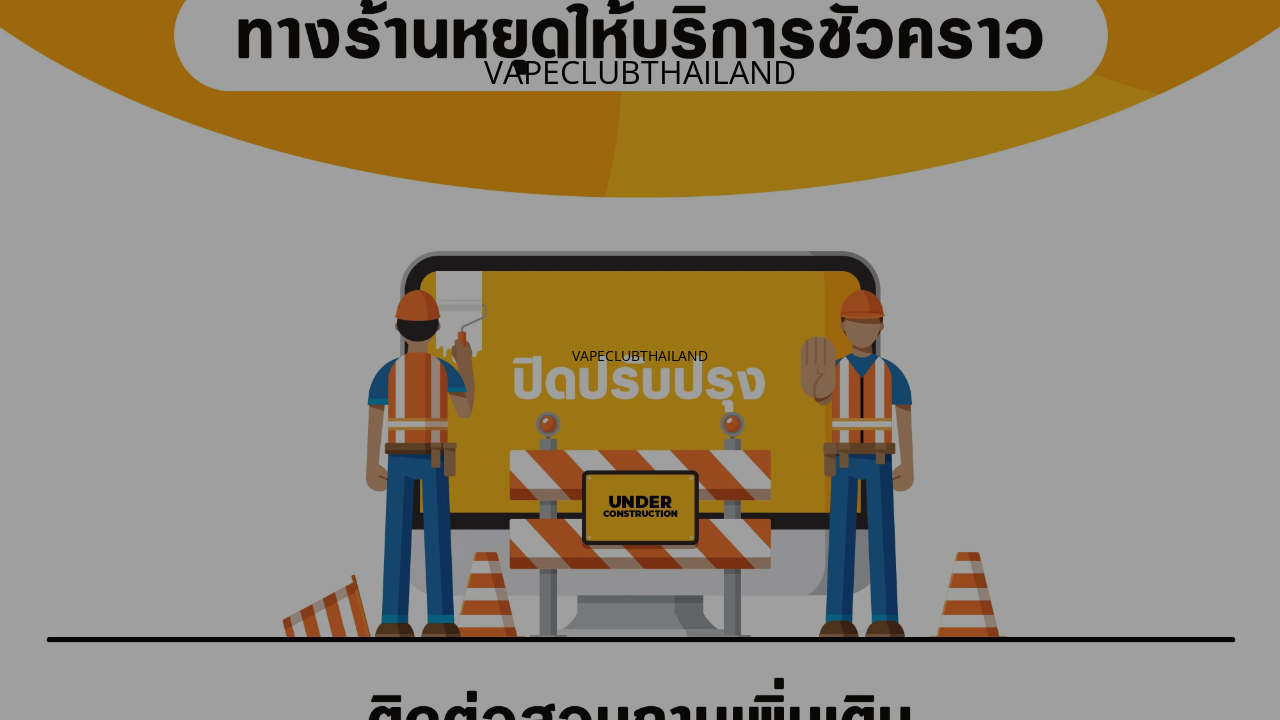

--- FILE ---
content_type: text/html; charset=UTF-8
request_url: https://vapeclubth.net/product-tag/off-vape/
body_size: 1602
content:
<!DOCTYPE html>
<html lang="th">
<head>
	<meta charset="UTF-8" />
	<title>off vape รวมบุหรี่ไฟฟ้าน้ำยาบุหรี่ไฟฟ้า off vape | VAPECLUBTHAILAND</title>	<link rel="icon" href="https://vapeclubth.net/wp-content/uploads/2023/04/cropped-cropped-cropped-Logo-01-50x50.png?x16303" sizes="32x32" />
<link rel="icon" href="https://vapeclubth.net/wp-content/uploads/2023/04/cropped-cropped-cropped-Logo-01-247x247.png?x16303" sizes="192x192" />
<link rel="apple-touch-icon" href="https://vapeclubth.net/wp-content/uploads/2023/04/cropped-cropped-cropped-Logo-01-247x247.png?x16303" />
<meta name="msapplication-TileImage" content="https://vapeclubth.net/wp-content/uploads/2023/04/cropped-cropped-cropped-Logo-01-300x300.png" />
	<meta name="viewport" content="width=device-width, maximum-scale=1, initial-scale=1, minimum-scale=1">
	<meta name="description" content="VAPECLUBTH บุหรี่ไฟฟ้า คอยล์ น้ำยาบุหรี่ไฟฟ้า Ecigสามารถสอบถามเพิ่มเติม ช่องทางการติดต่อ Line : @vapeclubthailand ยินดีให้คำแนะนำ-บริการ"/>
	<meta http-equiv="X-UA-Compatible" content="" />
	<meta property="og:site_name" content="VAPECLUBTHAILAND - VAPECLUBTH บุหรี่ไฟฟ้า คอยล์ น้ำยาบุหรี่ไฟฟ้า Ecigสามารถสอบถามเพิ่มเติม ช่องทางการติดต่อ Line : @vapeclubthailand ยินดีให้คำแนะนำ-บริการ"/>
	<meta property="og:title" content="VAPECLUBTHAILAND"/>
	<meta property="og:type" content="Maintenance"/>
	<meta property="og:url" content="https://vapeclubth.net"/>
	<meta property="og:description" content="VAPECLUBTHAILAND"/>
		<link rel="profile" href="http://gmpg.org/xfn/11" />
	<link rel="pingback" href="https://vapeclubth.net/xmlrpc.php" />
	<link rel='stylesheet' id='mtnc-style-css' href='https://vapeclubth.net/wp-content/plugins/maintenance/load/css/style.css?x16303&amp;ver=1741192855' type='text/css' media='all' />
<link rel='stylesheet' id='mtnc-fonts-css' href='https://vapeclubth.net/wp-content/plugins/maintenance/load/css/fonts.css?x16303&amp;ver=1741192855' type='text/css' media='all' />
<style type="text/css">body {background-color: #ffffff}.preloader {background-color: #ffffff} body &gt; .main-container:after { background-color: transparent; } body {font-family: Open Sans; }.site-title, .preloader i, .login-form, .login-form a.lost-pass, .btn-open-login-form, .site-content, .user-content-wrapper, .user-content, footer, .maintenance a{color: #000000;} a.close-user-content, #mailchimp-box form input[type="submit"], .login-form input#submit.button  {border-color:#000000} input[type="submit"]:hover{background-color:#000000} input:-webkit-autofill, input:-webkit-autofill:focus{-webkit-text-fill-color:#000000} body &gt; .login-form-container{background-color:#ffffff}.btn-open-login-form{background-color:#ffffff}input:-webkit-autofill, input:-webkit-autofill:focus{-webkit-box-shadow:0 0 0 50px #ffffff inset}input[type='submit']:hover{color:#ffffff} #custom-subscribe #submit-subscribe:before{background-color:#ffffff} </style>    
    <!--[if IE]><script type="text/javascript" src="https://vapeclubth.net/wp-content/plugins/maintenance/load/js/jquery.backstretch.min.js?x16303"></script><![endif]--><link rel="stylesheet" href="https://fonts.bunny.net/css?family=Open%20Sans:300,300italic,regular,italic,600,600italic,700,700italic,800,800italic:300"></head>

<body class="maintenance ">

<div class="main-container">
	<div class="preloader"><i class="fi-widget" aria-hidden="true"></i></div>	<div id="wrapper">
		<div class="center logotype">
			<header>
				<div class="logo-box istext" rel="home"><h1 class="site-title">VAPECLUBTHAILAND</h1></div>			</header>
		</div>
		<div id="content" class="site-content">
			<div class="center">
                <div class="description" style="font-weight:300;font-style:normal"><p>VAPECLUBTHAILAND</p>
</div>			</div>
		</div>
	</div> <!-- end wrapper -->
	<footer>
		<div class="center">
					</div>
	</footer>
					<picture class="bg-img">
						<img class="skip-lazy" src="https://vapeclubth.net/wp-content/uploads/2025/08/VapeClubTH-ปิดปรับปรุง03.webp?x16303">
		</picture>
	</div>

<!--[if lte IE 10]>
<script type="text/javascript" src="https://vapeclubth.net/wp-includes/js/jquery/jquery.min.js?x16303&amp;ver=1" id="jquery_ie-js"></script>
<![endif]-->
<!--[if !IE]><!--><script type="text/javascript" src="https://vapeclubth.net/wp-includes/js/jquery/jquery.min.js?x16303&amp;ver=3.7.1" id="jquery-core-js"></script>
<script type="text/javascript" src="https://vapeclubth.net/wp-includes/js/jquery/jquery-migrate.min.js?x16303&amp;ver=3.4.1" id="jquery-migrate-js"></script>
<!--<![endif]--><script type="text/javascript" id="_frontend-js-extra">
/* <![CDATA[ */
var mtnc_front_options = {"body_bg":"https:\/\/vapeclubth.net\/wp-content\/uploads\/2025\/08\/VapeClubTH-\u0e1b\u0e34\u0e14\u0e1b\u0e23\u0e31\u0e1a\u0e1b\u0e23\u0e38\u0e0703.webp","gallery_array":[],"blur_intensity":"0","font_link":["Open Sans:300,300italic,regular,italic,600,600italic,700,700italic,800,800italic:300"]};
/* ]]> */
</script>
<script type="text/javascript" src="https://vapeclubth.net/wp-content/plugins/maintenance/load/js/jquery.frontend.js?x16303&amp;ver=1741192855" id="_frontend-js"></script>

</body>
</html>

<!--
Performance optimized by W3 Total Cache. Learn more: https://www.boldgrid.com/w3-total-cache/

Object Caching 4/480 objects using Redis
Page Caching using Redis 
Lazy Loading

Served from: vapeclubth.net @ 2025-11-02 11:11:46 by W3 Total Cache
-->